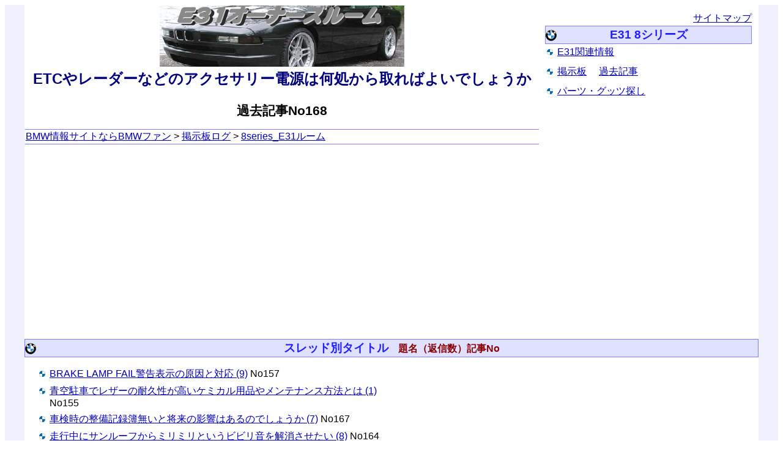

--- FILE ---
content_type: text/html
request_url: https://bmwfun.x0.com/owner/e31/168-log.html
body_size: 12520
content:
<!DOCTYPE html>
<html lang="ja">
<head>
<meta name=viewport content="width=device-width, initial-scale=1">
<META HTTP-EQUIV="Content-type" CONTENT="text/html; charset=utf-8">
<meta NAME="description" content="8series_E31相談No168「ETCやレーダーなどのアクセサリー電源は何処から取ればよいでしょうか」。みなさんは、ETCやレーダーなどのアクセサリー電源をどこから取っていますか。...">
<link rel="stylesheet" href="../../css/bmw.css" type="text/css">
<link rel="canonical" href="https://bmwfun.x0.com/owner/e31/168-log.html">
<title>ETCやレーダーなどのアクセサリー電源は何処から取ればよいでしょうか | BMWファン</title>

<!-- 自動広告 -->
<script async src="https://pagead2.googlesyndication.com/pagead/js/adsbygoogle.js?client=ca-pub-4623918673688581"
         crossorigin="anonymous"></script>

<script type="application/ld+json">
{
"@context": "https://schema.org",
"@type": "BreadcrumbList",
"itemListElement": [{
"@type": "ListItem",
"position": 1,
"item": {
"@id": "https://bmwfun.x0.com/",
"name": "TOP"
}
},{
"@type": "ListItem",
"position": 2,
"item": {
"@id": "https://bmwfun.x0.com/owner/",
"name": "掲示板ログ"
}
},{
"@type": "ListItem",
"position": 3,
"item": {
"@id": "https://bmwfun.x0.com/owner/e31/",
"name": "8series_E31ルーム"
}
}]
}
</script>

<style>
section {
  max-width: 200px;
  margin: 0 auto;
}
a.btn_03 {
  display: flex;
  justify-content: center;
  align-items: center;
  width: 100%;
  height: 50px;
  position: relative;
  background: #228bc8;
  border: 1px solid #228bc8;
  border-radius: 30px;
  box-sizing: border-box;
  padding: 0 45px 0 25px;
  color: #fff;
 font-size: 16px;
  letter-spacing: 0.1em;
  line-height: 1.3;
  text-align: left;
  text-decoration: none;
  transition-duration: 0.3s;
}
a.btn_03:before {
  content: '';
  width: 8px;
  height: 8px;
  border: 0;
  border-top: 2px solid #fff;
  border-right: 2px solid #fff;
  transform: rotate(45deg);
  position: absolute;
  top: 50%;  right: 10%;
  margin-top: -6px;
}
a.btn_03:hover {
  background: #fff;
  color: #228bc8;
}
a.btn_03:hover:before {
  border-top: 2px solid #228bc8;
  border-right: 2px solid #228bc8;
}
</style>
</head>
<body>
<DIV CLASS="body-center">
	<DIV CLASS="all-box" ID="TOP">
		<DIV CLASS="top-box">
			<div CLASS="top-left">
				<img src="title.jpg" width="400" height="100" alt="オーナーズルーム掲示板"><br>
				<h1 class="h1t">ETCやレーダーなどのアクセサリー電源は何処から取ればよいでしょうか</h1>
				<p style="font-weight: bold;font-size: 16pt;">過去記事No168</p>
				<p CLASS="navi-link">
					<A HREF="https://bmwfun.x0.com/">BMW情報サイトならBMWファン</A> &gt; <A HREF="https://bmwfun.x0.com/owner/">掲示板ログ</A> &gt; <A HREF="https://bmwfun.x0.com/owner/e31/">8series_E31ルーム</a>
				</p>
			</div>
			<div CLASS="top-right">
				<iframe height="260" src="../../bmw/menu-e31.html" title="メニュー" width="100%">menu</iframe>
			</div>
			<div class="clear-box"></div>
		</div>
<script async src="//pagead2.googlesyndication.com/pagead/js/adsbygoogle.js"></script>
<!-- 自動サイズレスポンシブ　ブルー -->
<ins class="adsbygoogle"
     style="display:block"
     data-ad-client="ca-pub-4623918673688581"
    data-ad-slot="1892746785"
     data-ad-format="auto"
     data-full-width-responsive="true"></ins>
<script>
(adsbygoogle = window.adsbygoogle || []).push({});
</script>
<div class="mid-box" id="navi">
	<div class="sidetitle">
		<div class="h2t" id="navi_title">スレッド別タイトル</div>　<b>題名（返信数）記事No</b>
	</div>
	<div CLASS="mid-left">
		<ul>
		<li><A HREF="https://bmwfun.x0.com/owner/e31/157-log.html">BRAKE LAMP FAIL警告表示の原因と対応 (9)</A> No157 
		<li><A HREF="https://bmwfun.x0.com/owner/e31/155-log.html">青空駐車でレザーの耐久性が高いケミカル用品やメンテナンス方法とは (1)</A> No155 
		<li><A HREF="https://bmwfun.x0.com/owner/e31/167-log.html">車検時の整備記録簿無いと将来の影響はあるのでしょうか (7)</A> No167 
		<li><A HREF="https://bmwfun.x0.com/owner/e31/164-log.html">走行中にサンルーフからミリミリというビビリ音を解消させたい (8)</A> No164 
		<li><A HREF="https://bmwfun.x0.com/owner/e31/181-log.html">トランクがあきません。 (7)</A> No181 
		<li><A HREF="https://bmwfun.x0.com/owner/e31/179-log.html">ナンバープレート表示灯の玉切れ (2)</A> No179 
		<li><A HREF="https://bmwfun.x0.com/owner/e31/176-log.html">BMWのV12エンジンを維持する上での注意点 (4)</A> No176 
		<li><A HREF="https://bmwfun.x0.com/owner/e31/175-log.html">エアコンが冷えない故障 (5)</A> No175 
		</ul>
	</div>
	<div CLASS="mid-right">
	</div>
	<div class="clear-box"></div>
</div>
		<div class="mid-left">
<iframe src="https://bmwfun.x0.com/java/left.html" title="left" width="100%" height="360"></iframe>

</div>
<div class="mid-left">
<iframe src="https://bmwfun.x0.com/java/right.html" title="right" width="100%" height="280"></iframe>

</div>
<div class="clear-box"></div>

		<div class="box-border" id="content">
			<div class="sidetitle">
				<h2 class="h2t" id="8series_E31_NO168">ETCやレーダーなどのアクセサリー電源は何処から取ればよいでしょうか</h2> No.168 <b>習志野</b> [840ci] <SMALL>: 2007/05/04(Fri) 最終更新日2021/12/31 : </SMALL>
			</div>
<script async src="//pagead2.googlesyndication.com/pagead/js/adsbygoogle.js"></script>
<!-- 自動サイズレスポンシブ　ブルー -->
<ins class="adsbygoogle"
     style="display:block"
     data-ad-client="ca-pub-4623918673688581"
    data-ad-slot="1892746785"
     data-ad-format="auto"
     data-full-width-responsive="true"></ins>
<script>
(adsbygoogle = window.adsbygoogle || []).push({});
</script>
			<p class="pad-10">
		みなさんは、ETCやレーダーなどのアクセサリー電源をどこから取っていますか。</p>
<h2 class="h2t">Re: アクセサリー電源(1)</h2>　prov/[850] <SMALL>: 2007/05/05(Sat) 03:44:56 : </SMALL>
<p class="pad-40">
習志野さんこんばんは<br>てっとり早いのはカーステレオを引き抜きでかいコネクターから分岐させます。<br>赤白が常時１２V　紫白がACC　だと思いましたがテスターか検電器で確認してください。<br>ちなみになぜか車速信号もここにあります。</p>
<h2 class="h2t">Re: アクセサリー電源(2)</h2>　習志野/[840ci] <SMALL>: 2007/05/05(Sat) 18:31:55 : </SMALL>
<p class="pad-40">
やはりカセット裏ですか<br>参考にさせていただきます。</p>
<h2 class="h2t">Re: アクセサリー電源(3)</h2>　天心/[840Ci] <SMALL>: 2007/05/07(Mon) 17:09:13 : </SMALL>
<p class="pad-40">
便乗で質問させてください．<br>カセットを外したいのですが，黒いプラスチックの枠がはずれません．爪ではめ込んであるだけでしょうか？よろしくお願いします．<br></p>
<span class="h2t">Re:(4)</span>　prov/[850] <SMALL>: 2007/05/07(Mon) 22:01:06 : </SMALL>
<p class="pad-40">
天心さん<br>黒いプラスチックの枠がどこかわかりませんが、外し方はデッキ左右の５ミリ四方位の四角を空けると六角のセットビスがあるので左に何回か回すと、ロックが外れて手で引き抜けるようになります。<br>当時のBMWは大抵同じ外し方だと思います。</p>
<span class="h2t">Re:(5)</span>　天心/[840Ci] <SMALL>: 2007/05/07(Mon) 23:02:51 : </SMALL>
<p class="pad-40">
お返事ありがとうございます．<br>私のは後付のヘッドセットみたいで、provさんのとはちがうようですね．<br>カセットの周囲に黒い細い枠があってこの下にセットビスがあるのだと思います。<br>実はカセットの下のエアコンの照明電球が切れたので交換しようと思ったのですがなかなか難しいですね。<br></p>
<span class="h2t">Re:(6)</span>　nsk913/[B12 5.0 coupe] <SMALL>: 2007/05/08(Tue) 12:04:29 : </SMALL>
<p class="pad-40">
私は点検の際にディーラーでACC電源を取り出して貰いました。因みに無料でした。<br>エアコンコントローラーの電球交換は意外と大変です。上についているMIDやAudioの取り付け方とは異なり、コンソールカバーに裏からビス止めされています。従ってこれを取り出すにはシフトレバー廻りも全て外さなくてはなりません。私はこの時シフトインジケーターを破壊してしまいました。労力と作業時間（それにパーツの破壊の可能性）を考えると、ディーラーにお願いした方が絶対に賢明かと思われます。料金も納得のいくもです。しかし一度はチャレンジしてみてもいいかも、、、。</p>
<span class="h2t">Re:(7)</span>　天心/[840Ci] <SMALL>: 2007/05/09(Wed) 20:57:30 : </SMALL>
<p class="pad-40">
nsk913さん，貴重なコメントをありがとうございます．<br>そんなに大変とは知りませんでした．<br>ディーラには車検の時についでに頼んでみます．</p>
</div>

<div style="text-align: center;">
<script async src="//pagead2.googlesyndication.com/pagead/js/adsbygoogle.js"></script>
<!-- 自動サイズレスポンシブ　ブルー -->
<ins class="adsbygoogle"
     style="display:block"
     data-ad-client="ca-pub-4623918673688581"
     data-ad-slot="1892746785"
     data-ad-format="auto"
     data-full-width-responsive="true"></ins>
<script>
(adsbygoogle = window.adsbygoogle || []).push({});
</script>
<section style="margin-top: 2px;"><a href="https://bmwfun.x0.com/owner/e31/182-log.html" class="btn_03">次の記事へ</a></section>
<ul style="0;margin-top: 0;margin-bottom: 0;">
		<li><A HREF="https://bmwfun.x0.com/owner/e31/182-log.html">ラムダセンサー、カムセンサーがエラー (3)</A> No182 
		<li><A HREF="https://bmwfun.x0.com/owner/e31/215-log.html">渋滞中に電動ファンのヒューズが飛ぶ (2)</A> No215 
		<li><A HREF="https://bmwfun.x0.com/owner/e31/201-log.html">エンジンルームから異音 (7)</A> No201 
		<li><A HREF="https://bmwfun.x0.com/owner/e31/202-log.html">走行距離は短いほうが故障の可能性は低いと考えるのが妥当か (2)</A> No202 
		<li><A HREF="https://bmwfun.x0.com/owner/e31/197-log.html">840CIインディビデュアルの特徴と注意点 (15)</A> No197 
		<li><A HREF="https://bmwfun.x0.com/owner/e31/180-log.html">ルーフライナーの垂れを修理するショップはありますか（大阪近辺） (3)</A> No180 
		<li><A HREF="https://bmwfun.x0.com/owner/e31/196-log.html">Pilot Sports以外でお勧めのタイヤとは (3)</A> No196 
		<li><A HREF="https://bmwfun.x0.com/owner/e31/195-log.html">オートマチック車のエンスト (6)</A> No195 
		<li><A HREF="https://bmwfun.x0.com/owner/e31/194-log.html">ボディカラー？＆リアシートの外し方 (3)</A> No194 
		<li><A HREF="https://bmwfun.x0.com/owner/e31/193-log.html">運転席のドアが外から開かなくなる不具合の修理方法とは (6)</A> No193 
		<li><A HREF="https://bmwfun.x0.com/owner/e31/191-log.html">ブレーキパッドの交換方法 (9)</A> No191 
</ul>
</div>
		<div CLASS="footer">
<script async src="//pagead2.googlesyndication.com/pagead/js/adsbygoogle.js"></script>
<!-- 自動サイズレスポンシブ　ブルー -->
<ins class="adsbygoogle"
     style="display:block"
     data-ad-client="ca-pub-4623918673688581"
     data-ad-slot="1892746785"
     data-ad-format="auto"
     data-full-width-responsive="true"></ins>
<script>
(adsbygoogle = window.adsbygoogle || []).push({});
</script>
		<div class="mid-left">
<img src="../../../car/bmw-part-goods-2021.jpg" alt="BMWアクセサリー・グッツ" width="400" height="400">
</div>
<div class="mid-right">
<iframe src="https://bmwfun.x0.com/java/footer.html" title="footer" width="100%" height="380"></iframe>
</div>
<div class="clear-box"><br></div>

(C) BMWファン 情報　<a href="#TOP">▲ページTOP</a>

		</div>
	</div>
</div>

<!-- Global site tag (gtag.js) - Google Analytics -->
<script async src="https://www.googletagmanager.com/gtag/js?id=G-LHY2RXPL1Y"></script>
<script>
  window.dataLayer = window.dataLayer || [];
  function gtag(){dataLayer.push(arguments);}
  gtag('js', new Date());

  gtag('config', 'G-LHY2RXPL1Y');
</script>
</body></html>


--- FILE ---
content_type: text/html
request_url: https://bmwfun.x0.com/bmw/menu-e31.html
body_size: 1131
content:
<html lang="ja">

<head>
<title>BMW E31のスペック・カタログ情報 | ＢＭＷファン</title>

<meta content="width=device-width, initial-scale=1" name="viewport" />
<meta http-equiv="Content-Type" content="text/html; charset=UTF-8">
<meta content="index,nofollow" name="robots">
<meta content="BMWオーナーの情報交換支援。8シリーズ E31情報" name="description">
<meta content="BMW,FAN,FUN,自動車,8シリーズ,E31" name="keywords">
<link href="https://bmwfun.x0.com/css/bmw.css" rel="stylesheet" type="text/css">
<base target="_parent">
</head>

<body>

<div align="right">
<a href="https://bmwfun.x0.com/blog/sitemap/">サイトマップ</a>
</div>

<div class="sidetitle">
	<p class="h2t">E31 8シリーズ</p>
</div>

<ul style="padding: 0px 0px 0px 0px;margin-left: 20px;display: block;margin-top: 0px;">
<li><a href="https://bmwfun.x0.com/blog/8series/bmw-e31-catalog/">E31関連情報</a> </li>
<li><a href="https://bmwfun.x0.com/cgi-bin/owner/e31/note.cgi">掲示板</a>　
<a href="https://bmwfun.x0.com/owner/e31/">過去記事</a> </li>

<li><a href="https://bmwfun.x0.com/blog/goods-parts/bmw-parts-goods/">パーツ・グッツ探し</a> </li>

</ul>
</body>

</html>


--- FILE ---
content_type: text/html
request_url: https://bmwfun.x0.com/java/left.html
body_size: 601
content:
<!DOCTYPE HTML PUBLIC "-//W3C//DTD HTML 4.01 Transitional//EN">
<html lang="ja">

<head>
<meta http-equiv="Content-Type" content="text/html; charset=utf-8">

<meta name="robots" content="noindex,nofollow">
<meta http-equiv="Content-Script-Type" content="text/javascript">
<meta http-equiv="Content-Style-Type" content="text/css">

<link rel="stylesheet" href="https://bmwfun.x0.com/css/bmw.css" type="text/css">


<title>レフトリンク</title>

<base target="_parent">

</head>
<body>
<center>
<a href="https://navikuru.zba.jp/pc/?ID=bgeaw00087" target="_top" rel="nofollow"><img src="https://bmwfun.x0.com/car/banner-zubat-202209.jpg" border="0"><a>
</center>
</body>
</html>


--- FILE ---
content_type: text/html
request_url: https://bmwfun.x0.com/java/right.html
body_size: 717
content:
<!DOCTYPE HTML PUBLIC "-//W3C//DTD HTML 4.01 Transitional//EN">
<html lang="ja">

<head>
<meta http-equiv="Content-Type" content="text/html; charset=utf-8">

<meta name="robots" content="noindex,nofollow">
<meta http-equiv="Content-Script-Type" content="text/javascript">
<meta http-equiv="Content-Style-Type" content="text/css">

<link rel="stylesheet" href="https://bmwfun.x0.com/css/bmw.css" type="text/css">


<title>ライトリンク</title>

<base target="_parent">

</head>
<body>

<center>
<a href="https://px.a8.net/svt/ejp?a8mat=3BIB14+C08RIA+2PS+15OZHU" rel="nofollow"><img border="0" width="1" height="1" src="https://www10.a8.net/0.gif?a8mat=3BIB14+C08RIA+2PS+15OZHU" alt=""><img src="../car/banner-a8-insweb2.jpg" width="320" height="249" border="0"></a>
</center>

</body>
</html>


--- FILE ---
content_type: text/html
request_url: https://bmwfun.x0.com/java/footer.html
body_size: 1945
content:
<!DOCTYPE HTML PUBLIC "-//W3C//DTD HTML 4.01 Transitional//EN">
<html lang="ja">

<head>
<meta http-equiv="Content-Type" content="text/html; charset=utf-8">

<meta name="robots" content="noindex,nofollow">
<meta http-equiv="Content-Script-Type" content="text/javascript">
<meta http-equiv="Content-Style-Type" content="text/css">

<link rel="stylesheet" href="https://bmwfun.x0.com/css/bmw.css" type="text/css">


<title>フッターリンク</title>

<base target="_parent">

<style>
p {
	line-height: 150%;
} 
</style>

</head>
<body>

<img src="https://bmwfun.x0.com/car/bmw-footer-title.jpg" alt="BMWアクセサリー・グッツ" width="389" height="60">
<ul>
<li><a href='https://bmwfun.x0.com/blog/goods-parts/bmw-parts-goods/#0'>BMWの形式別のアクセサリー探し</a></li>
<li><a href='https://bmwfun.x0.com/blog/goods-parts/bmw-wheel-tire-osusume/'>ホイールタイヤ</a>　<a href="https://bmwfun.x0.com/blog/goods-parts/bmw-all-season-tire/">オールシーズンタイヤ</a></li>
<li><a href='https://bmwfun.x0.com/blog/goods-parts/bmw-parts-goods/#2'>BMWアクセサリー・カー用品探し</a></li>
<li><a href='https://bmwfun.x0.com/blog/goods-parts/bmw-key-holder-goods/'>キーホルダー</a>　<a href="https://bmwfun.x0.com/blog/goods-parts/bmw-drive-recorder/">ドライブレコーダー</a></li>
<li><a href='https://bmwfun.x0.com/blog/goods-parts/bmw-wear-shoes-shut-cap-bug/'>BMWモータースポーツ ウエア シューズ</a></li>
<li><a href='https://bmwfun.x0.com/blog/goods-parts/bmw-minicar-plastic-model-rc-car/'>BMWミニカー・プラモデル・ラジコン</a></li>
<li><a href='https://bmwfun.x0.com/blog/goods-parts/bmw-magazine-recommended/'>ブック本・雑誌</a></li>
<li><a href="https://bmwfun.x0.com/blog/usedcar/bmw-kaitori-satei-takaku-uru/" rel="nofollow">ディーラーよりもBMWを高く買取</a></li>
<li><a href="https://bmwfun.x0.com/blog/bmw-hoken/hoken/" rel="nofollow">愛車の自動車保険を安く見直す</a></li>
</ul>
</body>
</html>


--- FILE ---
content_type: text/html; charset=utf-8
request_url: https://www.google.com/recaptcha/api2/aframe
body_size: 268
content:
<!DOCTYPE HTML><html><head><meta http-equiv="content-type" content="text/html; charset=UTF-8"></head><body><script nonce="TS7BJF7dVjPM2R1lgCqhQw">/** Anti-fraud and anti-abuse applications only. See google.com/recaptcha */ try{var clients={'sodar':'https://pagead2.googlesyndication.com/pagead/sodar?'};window.addEventListener("message",function(a){try{if(a.source===window.parent){var b=JSON.parse(a.data);var c=clients[b['id']];if(c){var d=document.createElement('img');d.src=c+b['params']+'&rc='+(localStorage.getItem("rc::a")?sessionStorage.getItem("rc::b"):"");window.document.body.appendChild(d);sessionStorage.setItem("rc::e",parseInt(sessionStorage.getItem("rc::e")||0)+1);localStorage.setItem("rc::h",'1769753253776');}}}catch(b){}});window.parent.postMessage("_grecaptcha_ready", "*");}catch(b){}</script></body></html>